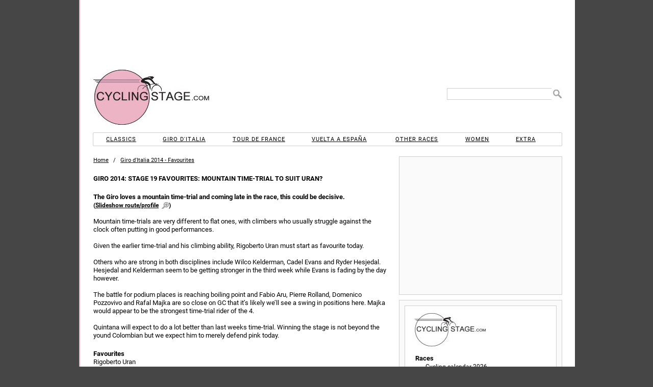

--- FILE ---
content_type: text/html; charset=UTF-8
request_url: https://www.cyclingstage.com/giro-2014-contenders/stage-19-favourite-italy-2014/
body_size: 8673
content:
<!doctype html> <html lang="en"> <head> <script async src="//pagead2.googlesyndication.com/pagead/js/adsbygoogle.js"></script> <meta http-equiv="X-UA-Compatible" content="IE=edge"/> <meta name='dailymotion-domain-verification' content='dmvc0388gly81imlk'/> <meta property="fb:admins" content="538925975"/> <meta property="fb:app_id" content="1428099247403793"/> <meta charset="utf-8"/> <link rel="dns-prefetch" href="https://cdn.cyclingstage.com"/> <link rel="dns-prefetch" href="https://edgecastcdn.net"/> <link rel="dns-prefetch" href="https://fonts.gstatic.com"/> <link rel="dns-prefetch" href="https://www.google-analytics.com"/> <link rel="apple-touch-icon" href="https://cdn.cyclingstage.com/apple-touch-icon.png"/> <link rel="icon" type="image/ico" href="https://cdn.cyclingstage.com/images/favicon.ico"/> <meta name="viewport" content="width=device-width, initial-scale=1, maximum-scale=1, user-scalable=0"> <script src="https://cdn.cyclingstage.com/wp-content/themes/cycling2/scripts/scripts212.min.js?20231118"></script> <link rel="stylesheet" href="https://cdn.cyclingstage.com/wp-content/themes/cycling2/styles/main210.min.css?27" type="text/css" media="all"/> <meta name="robots" content="index, follow"/><link rel='canonical' href='https://www.cyclingstage.com/giro-2014-contenders/stage-19-favourite-italy-2014/'/><link rel='alternate' hreflang='nl' href='https://www.cyclingstage.com/giro-2014-contenders/stage-19-favourite-italy-2014/'/> <title>Giro 2014: Stage 19 Favourites: Mountain time-trial to suit Uran?</title> <link rel="image_src" href="https://cdn.cyclingstage.com/images/cyclingstage-logo.png"> <meta property="og:site_name" content="Cyclingstage.com"/> <meta property="og:title" content="Giro 2014: Stage 19 Favourites: Mountain time-trial to suit Uran?"/> <meta property="og:image" content="https://cdn.cyclingstage.com/images/cyclingstage-logo.png"/> <meta property="og:description" content="The Giro loves a mountain time-trial and coming late in the race, this could be decisive."/> <meta name="description" content="The Giro loves a mountain time-trial and coming late in the race, this could be decisive."/> <meta name="keywords" content="giro,2014,stage,19,favourites,mountain,time,trial,to,suit,uran,contenders,favourite,italy,"/> <meta name="twitter:card" content="summary"/> <meta name="twitter:site" content="@cyclingstage"/> <meta name="twitter:title" content="Giro 2014: Stage 19 Favourites: Mountain time-trial to suit Uran?"/> <meta name="twitter:image" content="https://cdn.cyclingstage.com/images/cyclingstage-logo.png"/> <meta name="twitter:description" content="The Giro loves a mountain time-trial and coming late in the race, this could be decisive."/></head> <body class='giro' itemscope itemtype="http://schema.org/WebPage"> <meta itemprop="name" content="Giro 2014: Stage 19 Favourites: Mountain time-trial to suit Uran?"/> <meta itemprop="headline" content="The Giro loves a mountain time-trial and coming late in the race, this could be decisive."/> <meta itemprop="about" content="Giro"/> <div id="wrapper"> <div id="header"> <div id="hamburger"></div> <div class="desktopad" id="CYCLINGSTAGE_728x90_ATF_Wrapper"> <div class="desktopad" id="CYCLINGSTAGE_728x90_ATF"></div> </div> <div id="header2"> <div> <div title="Home" class="home" id="header-logo"></div> <form id="header-search" method="get"> <input type="text" name="s" id="s"/> <input value=" " type="submit" id="header-search-submit"/> </form> <div class="mobilead" id='CYCLINGSTAGE_728x90_ATF'></div> </div> </div> <nav id="menu"> <ul> <li id="menu-classics">Classics</li> <li id="menu-giro">Giro d'Italia</li> <li id="menu-tour">Tour de France</li> <li id="menu-vuelta">Vuelta a España</li> <li id="menu-races">Other races</li> <li id="menu-women">Women</li> <li id="menu-extra">Extra</li> </ul> <div id="sub-menu-classics" class="menu-sub"> <div class="close">X</div> <ul class="cur"> <li class="top">2026</li> <li><a href="/omloop-het-nieuwsblad-2026/" title="Omloop Het Nieuwsblad 2026">Omloop Het Nieuwsblad</a></li> <li><a href="/kuurne-brussels-kuurne-2026/" title="Kuurne-Brussels-Kuurne 2026">Kuurne-Brussels-Kuurne</a></li> <li><a href="/strade-bianche-2026/" title="Strade Bianche 2026">Strade Bianche</a></li> <li><a href="/milan-san-remo-2026/" title="Milan San Remo 2026">Milan - San Remo</a></li> <li><a href="/e3-saxo-classic-2026/" title="E3 Saxo Classic 2026">E3 Saxo Classic</a></li> <li><a href="/in-flanders-fields-2026/" title="In Flanders Fields 2026">In Flanders Fields</a></li> <li><a href="/dwars-door-vlaanderen-2026/" title="Dwars door Vlaanderen 2026">Across Flanders</a></li> <li><a href="/tour-of-flanders-2026/" title="Tour of Flanders 2026">Tour of Flanders</a></li> <li><a href="/paris-roubaix-2026/" title="Paris-Roubaix 2026">Paris-Roubaix</a></li> <li><a href="/brabantse-pijl-2026/" title="Brabantse Pijl 2026">Brabantse Pijl</a></li> <li><a href="/amstel-gold-race-2026/" title="Amstel Gold Race 2026">Amstel Gold Race</a></li> <li><a href="/la-fleche-wallonne-2026/" title="La Flèche Wallonne 2026">La Flèche Wallonne</a></li> <li><a href="/liege-bastogne-liege-2026/" title="Liege-Bastogne-Liege 2026">Liège-Bastogne-Liège</a></li> <li class="link clasica-de-san-sebastian-2026" title="Clásica de San Sebastián 2026">Clásica de San Sebastián</li> <li class="link gp-quebec-2026" title="Grand Prix Cycliste de Québec 2026">Grand Prix de Québec</li> <li class="link gp-montreal-2026" title="Grand Prix Cycliste de Montréal 2026">Grand Prix de Montréal</li> <li class="link tour-of-lombardy-2026" title="Tour of Lombardy 2026">Tour of Lombardy</li> <li class="link paris-tours-2026" title="Paris-Tours 2026">Paris-Tours</li> </ul> <ul> <li class="top">2025</li> <li class="link omloop-het-nieuwsblad-2025" title="Omloop Het Nieuwsblad 2025">Omloop Het Nieuwsblad</li> <li class="link kuurne-brussels-kuurne-2025" title="Kuurne-Brussels-Kuurne 2025">Kuurne-Brussels-Kuurne</li> <li class="link strade-bianche-2025" title="Strade Bianche 2025">Strade Bianche</li> <li class="link milan-san-remo-2025" title="Milan San Remo 2025">Milan - San Remo</li> <li class="link e3-saxo-classic-2025" title="E3 Saxo Classic 2025">E3 Saxo Classic</li> <li class="link gent-wevelgem-2025" title="Gent-Wevelgem 2025">Gent - Wevelgem</li> <li class="link dwars-door-vlaanderen-2025" title="Dwars door Vlaanderen 2025">Across Flanders</li> <li class="link tour-of-flanders-2025" title="Tour of Flanders 2025">Tour of Flanders</li> <li class="link paris-roubaix-2025" title="Paris-Roubaix 2025">Paris-Roubaix</li> <li class="link brabantse-pijl-2025" title="Brabantse Pijl 2025">Brabantse Pijl</li> <li class="link amstel-gold-race-2025" title="Amstel Gold Race 2025">Amstel Gold Race</li> <li class="link la-fleche-wallonne-2025" title="La Flèche Wallonne 2025">La Flèche Wallonne</li> <li class="link liege-bastogne-liege-2025" title="Liege-Bastogne-Liege 2025">Liège-Bastogne-Liège</li> <li class="link clasica-de-san-sebastian-2025" title="Clásica de San Sebastián 2025">Clásica de San Sebastián</li> <li class="link gp-quebec-2025" title="Grand Prix Cycliste de Québec 2025">Grand Prix de Québec</li> <li class="link gp-montreal-2025" title="Grand Prix Cycliste de Montréal 2025">Grand Prix de Montréal</li> <li class="link tour-of-lombardy-2025" title="Tour of Lombardy 2025">Tour of Lombardy</li> <li class="link paris-tours-2025" title="Paris-Tours 2025">Paris-Tours</li> </ul> <ul> <li class="top">2024 &amp; before</li> <li class="link classics">Archives</li> </ul> </div> <div id="sub-menu-giro" class="menu-sub"> <div class="close">X</div> <ul> <li>2026</li> <li><a href="/giro-2026-route/" title="Giro d'Italia 2026 Route &amp; stages">Route &amp; stages</a></li> <li class="link giro-2026" title="Giro d'Italia 2026: Riders and teams">Riders</li> <li><a href="/giro-2026-favourites/" title="Giro d'Italia 2026: Favourites">Favourites</a></li> <li class="link giro-2026-kom-classification" title="Giro d'Italia 2026: KOM classifaction">KOM competition</li> <li class="link giro-2026-points-classification" title="Giro d'Italia 2026: Points classification">Points competition</li> <li class="link giro-2026-results" title="Giro d'Italia 2026: Results">Results</li> <li class="link giro-2026-gpx" title="Giro d'Italia 2026: GPX Files">GPX files</li> </ul> <ul> <li>2025</li> <li class="link giro-2025-route" title="Giro d'Italia 2025 Route &amp; stages"><b>Giro d'Italia 2025 </b>Route &amp; stages</li> <li class="link giro-2025-results" title="Giro d'Italia 2025: Results">Results</li> <li class="link giro-2025-kom-classification" title="Giro d'Italia 2025: KOM classifaction">KOM competition</li> <li class="link giro-2025-points-classification" title="Giro d'Italia 2025: Points classification">Points competition</li> <li class="link giro-2025" title="Giro d'Italia 2025: Riders and teams">Riders</li> </ul> <ul> <li>2027</li> <li class="link giro-2027-route" title="Giro d'Italia 2027: Route and stages">Route &amp; stages</li> <li>&nbsp;</li> <li class="extra">2024 &amp; before</li> <li class="link giro-archive" title="Giro Archive">Archives</li> </ul> </div> <div id="sub-menu-tour" class="menu-sub"> <div class="close">X</div> <ul class="cur"> <li>2026</li> <li><a href="/tour-de-france-2026-route/" title="Tour de France 2026: Route and stages">Route &amp; stages</a></li> <li class="link tour-de-france-2026" title="Tour de France 2026: Riders">Riders</li> <li><a href="/tour-de-france-2026-favourites/" title="Tour de France 2026: Favourites">Favourites</a></li> <li class="link tour-de-france-2026-kom-classification" title="Tour de France 2026: KOM classifaction">KOM competition</li> <li class="link tour-de-france-2026-points-classification" title="Tour de France 2026: Points classification">Points competition</li> <li class="link tour-de-france-2026-results" title="Tour de France 2026: Results">Results</li> <li class="link tour-de-france-2026-gpx" title="Tour de France 2026: GPX Files">GPX files</li> </ul> <ul> <li>2025</li> <li class="link tour-de-france-2025-route" title="Tour de France 2025 Route &amp; stages">Route &amp; stages</li> <li class="link tour-de-france-2025-results" title="Tour de France 2025: Results">Results</li> <li class="link tour-de-france-2025-kom-classification" title="Tour de France 2025: KOM classifaction">KOM competition</li> <li class="link tour-de-france-2025-points-classification" title="Tour de France 2025: Points classification">Points competition</li> <li class="link tour-de-france-2025" title="Tour de France 2025: Riders">Riders</li> <li class="link tour-de-france-2025-gpx" title="Tour de France 2025: GPX files">GPX files</li> </ul> <ul> <li>2027</li> <li class="link tour-de-france-2027-route" title="Tour de France 2027: Route and stages">Route &amp; stages</li> <li>&nbsp;</li> <li class="extra">2028</li> <li class="link tour-de-france-2028-route" title="Tour de France 2027: Route and stages">Route &amp; stages</li> <li>&nbsp;</li> <li class="extra">2024 &amp; before</li> <li class="link tour-de-france-archive" title="Tour de France Archive">Archives</li> </ul> </div> <div id="sub-menu-vuelta" class="menu-sub"> <div class="close">X</div> <ul class="cur"> <li>2026</li> <li><a href="/vuelta-2026-route/" title="Vuelta 2026 Route &amp; stages">Route &amp; stages</a></li> <li class="link vuelta-2026" title="Vuelta 2026: Riders">Riders</li> <li class="link vuelta-2026-favourites" title="Vuelta 2026: Favourites">Favourites</li> <li class="link vuelta-2026-kom-classification" title="Vuelta 2026: KOM classifaction">KOM competition</li> <li class="link vuelta-2026-points-classification" title="Vuelta 2026: Points classification">Points competition</li> <li class="link vuelta-2026-results" title="Vuelta 2026: Results">Results</li> <li class="link vuelta-2026-gpx" title="Vuelta 2026: GPX Files">GPX files</li> </ul> <ul> <li>2025</li> <li class="link vuelta-2025-route" title="Vuelta 2025 Route &amp; stages">Route &amp; stages</li> <li class="link vuelta-2025-results" title="Vuelta 2025: Results">Results</li> <li class="link vuelta-2025-kom-classification" title="Vuelta 2025: KOM classifaction">KOM competition</li> <li class="link vuelta-2025-points-classification" title="Vuelta 2025: Points classification">Points competition</li> <li class="link vuelta-2025" title="Vuelta 2025: Riders">Riders</li> </ul> <ul> <li>2027</li> <li class="link vuelta-2027-route" title="Vuelta 2027 Route &amp; stages">Route &amp; stages</li> <li>&nbsp;</li> <li class="extra">2024 &amp; before</li> <li class="link vuelta-archive" title="Vuelta Archive">Archives</li> </ul> </div> <div id="sub-menu-races" class="menu-sub"> <div class="close">X</div> <ul class="cur"> <li>2026</li> <li><a href="/tour-down-under-2026/" title="Tour Down Under 2026">Tour Down Under</a></li> <li><a href="/tour-of-valencia-2026" title="Tour of Valencia 2026">Tour of Valencia</a></li> <li><a href="/uae-tour-2026/" title="UAE Tour 2026">UAE Tour</a></li> <li><a href="/ruta-del-sol-2026/" title="Ruta del Sol 2026">Ruta del Sol</a></li> <li><a href="/volta-ao-algarve-2026/" title="Volta ao Algarve 2026">Volta ao Algarve</a></li> <li><a href="/paris-nice-2026/" title="Paris-Nice 2026">Paris - Nice</a></li> <li><a href="/tirreno-adriatico-2026/" title="Tirreno-Adriatico 2026">Tirreno - Adriatico</a></li> <li><a href="/volta-a-catalunya-2026/" title="Volta a Catalunya 2026">Volta a Catalunya</a></li> <li><a href="/tour-of-the-basque-country-2026/" title="Tour of the Basque Country 2026">Itzulia Basque Country</a></li> <li><a href="/o-gran-camino-2026/" title="O Gran Camiño 2026">O Gran Camiño</a></li> <li><a href="/tour-of-the-alps-2026/" title="Tour of the Alps 2026">Tour of the Alps</a></li> <li><a href="/tour-de-romandie-2026/" title="Tour de Romandie 2026">Tour de Romandie</a></li> <li><a href="/tour-auvergne-rhone-alpes-2026/" title="Tour Auvergne-Rhône-Alpes 2026">Tour Auvergne-Rhône-Alpes</a></li> <li class="link tour-de-suisse-2026" title="Tour de Suisse 2026">Tour de Suisse</li> <li class="link renewi-tour-2026" title="Renewi Tour 2026">Renewi Tour</li> <li class="link tour-of-britain-2026" title="Tour of Britain 2026">Tour of Britain</li> <li class="link world-championships-2026-canada" title="World Cycling Championships 2026, Canada">World Championships, Canada</li> </ul> <ul> <li>2025</li> <li class="link tour-down-under-2025" title="Tour Down Under 2025">Tour Down Under</li> <li class="link tour-of-valencia-2025" title="Tour of Valencia 2025">Tour of Valencia</li> <li class="link uae-tour-2025" title="UAE Tour 2025">UAE Tour</li> <li class="link ruta-del-sol-2025" title="Ruta del Sol 2025">Ruta del Sol</li> <li class="link volta-ao-algarve-2025" title="Volta ao Algarve 2025">Volta ao Algarve</li> <li class="link o-gran-camino-2025" title="O Gran Camiño 2025">O Gran Camiño</li> <li class="link paris-nice-2025" title="Paris-Nice 2025">Paris - Nice</li> <li class="link tirreno-adriatico-2025" title="Tirreno-Adriatico 2025">Tirreno - Adriatico</li> <li class="link volta-a-catalunya-2025" title="Volta a Catalunya 2025">Volta a Catalunya</li> <li class="link tour-of-the-basque-country-2025" title="Tour of the Basque Country 2025">Itzulia Basque Country</li> <li class="link tour-of-the-alps-2025" title="Tour of the Alps 2025">Tour of the Alps</li> <li class="link tour-de-romandie-2025" title="Tour de Romandie 2025">Tour de Romandie</li> <li class="link criterium-du-dauphine-2025" title="Criterium du Dauphine 2025">Critérium du Dauphiné</li> <li class="link tour-de-suisse-2025" title="Tour de Suisse 2025">Tour de Suisse</li> <li class="link renewi-tour-2025" title="Renewi Tour 2025">Renewi Tour</li> <li class="link tour-of-britain-2025" title="Tour of Britain 2025">Tour of Britain</li> <li class="link world-championships-2025-rwanda" title="World Cycling Championships 2025, Rwanda">World Championships, Rwanda</li> </ul> <ul> <li>2027</li> <li class="link world-championships-2027-france" title="World Cycling Championships 2027, France">World Championships, France</li> <li>&nbsp;</li> <li class="extra">2028</li> <li class="link summer-olympics-2028-cycling" title="Summer Olympics 2028, Los Angeles">Summer Olympics 2028, Los Angeles</li> <li class="link world-championships-2028-abu-dhabi" title="World Cycling Championships 2028, Abu Dhabi">World Championships, Abu Dhabi</li> <li>&nbsp;</li> <li class="extra">2024 &amp; before</li> <li class="link archive-other-races">Archives</li> </ul> </div> <div id="sub-menu-women" class="menu-sub"> <div class="close">X</div> <ul class="cur"> <li>2026</li> <li><a href="/strade-bianche-donne-2026/" title="Strade Bianche 2026 for women">Strade Bianche</a></li> <li><a href="/milan-san-remo-2026-women/" title="Milan San Remo 2026">Milan - San Remo</a></li> <li><a href="/in-flanders-fields-2026-women/" title="In Flanders Fields 2026 - women">In Flanders Fields</a></li> <li><a href="/tour-of-flanders-2026-women/" title="Tour of Flanders 2026 - women">Tour of Flanders</a></li> <li><a href="/paris-roubaix-femmes-2026/" title="Paris-Roubaix Femmes 2026">Paris - Roubaix</a></li> <li><a href="/amstel-gold-race-women-2026/" title="Amstel Gold Race 2026 Ladies Edition">Amstel Gold Race</a></li> <li class="link la-fleche-wallonne-femmes-2026" title="La Flèche Wallonne Femmes 2026">La Flèche Wallonne</li> <li class="link liege-bastogne-liege-femmes-2026" title="Liege-Bastogne-Liege Femmes 2026">Liège-Bastogne-Liège</li> <li class="link vuelta-femenina-2026" title="Vuelta Femenina 2026">Vuelta Femenina</li> <li class="link giro-women-2026" title="Giro d'Italia women 2026">Giro Women</li> <li class="link tour-de-france-femmes-2026" title="Tour de France Femmes 2026">Tour de France</li> <li class="link world-championships-2026-canada" title="World Cycling Championships 2026, Canada">World Championships, Canada</li> </ul> <ul> <li>2025</li> <li class="link strade-bianche-donne-2025" title="Strade Bianche 2025 for women">Strade Bianche</li> <li class="link milan-san-remo-2025-women" title="Milan San Remo 2025">Milan - San Remo</li> <li class="link gent-wevelgem-2025-women" title="Gent-Wevelgem 2025 - women">Gent - Wevelgem</li> <li class="link tour-of-flanders-2025-women" title="Tour of Flanders 2025 - women">Tour of Flanders</li> <li class="link paris-roubaix-femmes-2025" title="Paris-Roubaix Femmes 2025">Paris - Roubaix</li> <li class="link amstel-gold-race-women-2025" title="Amstel Gold Race 2025 Ladies Edition">Amstel Gold Race</li> <li class="link la-fleche-wallonne-femmes-2025" title="La Flèche Wallonne Femmes 2025">La Flèche Wallonne</li> <li class="link liege-bastogne-liege-femmes-2025" title="Liege-Bastogne-Liege Femmes 2025">Liège-Bastogne-Liège</li> <li class="link vuelta-femenina-2025" title="Vuelta Femenina 2025">Vuelta Femenina</li> <li class="link giro-women-2025" title="Giro d'Italia women 2025">Giro Women</li> <li class="link tour-de-france-femmes-2025" title="Tour de France Femmes 2025">Tour de France</li> <li class="link world-championships-2025-rwanda" title="World Cycling Championships 2025, Rwanda">World Championships, Rwanda</li> </ul> <ul> <li>2027</li> <li class="link tour-de-france-femmes-2027" title="Tour de France Femmes 2027">Tour de France</li> <li class="link world-championships-2027-france" title="World Cycling Championships 2027, France">World Championships, France</li> <li>&nbsp;</li> <li class="extra">2028</li> <li class="link summer-olympics-2028-cycling" title="Summer Olympics 2028, Los Angeles">Summer Olympics 2028, Los Angeles</li> <li class="link world-championships-2028-abu-dhabi" title="World Cycling Championships 2028, France">World Championships, Abu Dhabi</li> <li>&nbsp;</li> <li class="extra">2024 &amp; before</li> <li class="link archive-women">Archives</li> </ul> </div> <div id="sub-menu-extra" class="menu-sub"> <div class="close">X</div> <ul class="cur"> <li>Cyclingstage.com</li> <li class="contact" title="Contact u">Contact</li> <li class="home" title="Home">Home</li> <li class="link gpx-2025-pro-cycling-races" title="GPX Files 2025">GPX Files 2025</li> <li class="link gpx-2024-pro-cycling-races" title="GPX Files 2024">GPX Files 2024</li> <li class="link gpx-2023-pro-cycling-races" title="GPX Files 2023">GPX Files 2023</li> <li class="link gpx-2022-pro-cycling-races" title="GPX Files 2022">GPX Files 2022</li> <li class="link cyclingstage-com/privacy-statement">Privacy statement</li> <li class="link cyclingstage-com/cookie-policy" title="We use cookies, read why">Cookies</li> <li class="link cyclingstage-com/meet-the-team" title="Our team">Our team</li> </ul> </div> </nav> </div> <div id="content" itemscope itemtype="http://schema.org/Article"> <meta itemprop="image" content="https://cdn.cyclingstage.com/images/cyclingstage-logo.png"> <meta itemprop="datepublished" content="02-05-2014"/> <meta itemprop="datemodified" content="02-05-2014"/> <meta itemprop="commentCount" content="0"/> <meta itemprop="about" content="Giro"/> <meta itemprop="author" content="cyclingstage.com"/> <meta itemprop="mainEntityOfPage" content="/giro-2014-contenders/stage-19-favourite-italy-2014/"/> <div itemprop="publisher" itemscope itemtype="https://schema.org/Organization"> <div itemprop="logo" itemscope itemtype="https://schema.org/ImageObject"> <meta itemprop="url" content="https://cdn.cyclingstage.com/images/cyclingstage-logo.png"/> <meta itemprop="width" content="193"/> <meta itemprop="height" content="150"/> </div> <meta itemprop="name" content="Cyclingstage.com"/> </div> <div class="breadcrumb"> <span> <span class="home" title="'.$baseTitle.'"><b>'.$baseTitle.' </b>Home</span> </span>&nbsp; / &nbsp; <span itemscope itemtype="http://schema.org/BreadcrumbList"> <a href="/giro-2014-contenders/" itemprop="itemListElement" itemscope itemtype="http://schema.org/ListItem" title="Giro d'Italia 2014 - Favourites"> <span itemprop="name">Giro d'Italia 2014 - Favourites</span> <meta itemprop="position" content="1"/> </a> </span> </div> <h1 itemprop="name" title="Giro 2014: Stage 19 Favourites: Mountain time-trial to suit Uran?">Giro 2014: Stage 19 Favourites: Mountain time-trial to suit Uran?</h1><p><b itemprop="headline">The Giro loves a mountain time-trial and coming late in the race, this could be decisive.</b> <span class="enlarge">(<span title="Click to open the slideshow">Slideshow route/profile</span>)</span></p><pb-mcd class="mobilead" embed-id="39ce6c9c-21b6-4b36-8502-a24b00317981"></pb-mcd> <article itemprop="articleBody"> <p>Mountain time-trials are very different to flat ones, with climbers who usually struggle against the clock often putting in good performances. </p> <p>Given the earlier time-trial and his climbing ability, Rigoberto Uran must start as favourite today.</p> <p>Others who are strong in both disciplines include Wilco Kelderman, Cadel Evans and Ryder Hesjedal. Hesjedal and Kelderman seem to be getting stronger in the third week while Evans is fading by the day however. </p> <p>The battle for podium places is reaching boiling point and Fabio Aru, Pierre Rolland, Domenico Pozzovivo and Rafal Majka are so close on GC that it&#8217;s likely we&#8217;ll see a swing in positions here. Majka would appear to be the strongest time-trial rider of the 4.</p> <p>Quintana will expect to do a lot better than last weeks time-trial. Winning the stage is not beyond the yound Colombian but we expect him to merely defend pink today.</p> <div class="mobilead" id="CYCLINGSTAGE_468x60_INCONTENT"></div> <h2>Favourites</h2> <p>Rigoberto Uran<br/> Rafal Majka<br/> Domenico Pozzovivo<br/> Ryder Hesjedal<br/> Wilco Kelderman<br/> Nairo Quintana</p> <div class="zoom"></div> <h2>Giro 2014 stage 19: Images and more</h2> <p><span class='zoom2'>Click on the images to zoom</span></p> <div class="images4"> <span> <a itemscope itemtype="http://schema.org/VideoObject" class="light" rel="nofollow" id="light1" title="Giro d'Italia 2014 - How the race was won: stages 16-21" data-cb="/map-iframe.php?74&post=player.vimeo.com/video/97256175"><br/> <img decoding="async" itemprop="thumbnailUrl" alt="Giro d'Italia 2014 - How the race was won: stages 16-21" src="https://cdn.cyclingstage.com/images/vimeo-race.jpg?01"/><br/> <meta itemprop="description" content="Giro d'Italia 2014 - How the race was won: stages 16-21"/><br/> <meta itemprop="name" content="Giro d'Italia 2014 - How the race was won: stages 16-21"/><br/> <meta itemprop="uploadDate" content="02-05-2014"/><span itemprop="caption" title="Giro d'Italia 2014 - How the race was won: stages 16-21" class="title">How stage 19 was won in 2014</span></a></span><br/> <span> <a itemscope itemtype="http://schema.org/ImageObject" class="light" rel="nofollow" id="light2" title="Giro 2014 Route stage 19: ITT from Bassano del Grappa to Cima Grappa" data-cb="https://cdn.cyclingstage.com/images/giro-italy/2014/stage-19-route.jpg?01"><br/> <img decoding="async" itemprop="thumbnailUrl" alt="Giro 2014 Route stage 19: ITT from Bassano del Grappa to Cima Grappa" src="https://cdn.cyclingstage.com/images/giro-italy/2014/stage-19-route-100.jpg?01"/><meta itemprop="contentURL" content="https://cdn.cyclingstage.com/images/giro-italy/2014/stage-19-route.jpg?01"/><span itemprop="caption" title="Giro 2014 Route stage 19: ITT from Bassano del Grappa to Cima Grappa" class="title">Route</span></a></span><br/> <span> <a itemscope itemtype="http://schema.org/ImageObject" class="light" rel="nofollow" id="light3" title="Giro 2014 stage 19: ITT from Bassano del Grappa to Cima Grappa" data-cb="/map-iframe.php?74&post=/googlemaps.html%3Fz=12%26p1=45.764,11.728,Bassano_del_Grappa%26p2=45.868,11.80,Cima_Grappa"><br/> <img decoding="async" itemprop="thumbnailUrl" alt="Giro 2014 stage 19: ITT from Bassano del Grappa to Cima Grappa" src="https://cdn.cyclingstage.com/images/maps.jpg?02?%7Clabel:C%7C45.868,11.8&#038;zoom=5&#038;size=100x104&#038;sensor=false"/><span itemprop="caption" title="Giro 2014 stage 19: ITT from Bassano del Grappa to Cima Grappa" class="title">Google Maps</span></a></span><br/> <span> <a itemscope itemtype="http://schema.org/VideoObject" class="light" rel="nofollow" id="light4" title="Giro d'Italia 2013 - How the race was won: stages 16-21" data-cb="/map-iframe.php?74&post=player.vimeo.com/video/67285640"><br/> <img decoding="async" itemprop="thumbnailUrl" alt="Giro d'Italia 2013 - How the race was won: stages 16-21" src="https://cdn.cyclingstage.com/images/vimeo-race.jpg"/><br/> <meta itemprop="description" content="Giro d'Italia 2013 - How the race was won: stages 16-21"/><br/> <meta itemprop="name" content="Giro d'Italia 2013 - How the race was won: stages 16-21"/><br/> <meta itemprop="uploadDate" content="02-05-2014"/><span itemprop="caption" title="Giro d'Italia 2013 - How the race was won: stages 16-21" class="title">How stage 19 was won in 2013</span></a></span> </div> <div class="images3"><span> <a itemscope itemtype="http://schema.org/ImageObject" class="light" rel="nofollow" id="light5" title="Giro 2014 stage 19: Climb details of the Cima Grappa in 3D" data-cb="https://cdn.cyclingstage.com/images/giro-italy/2014/stage-19-grappa-3d.jpg"><br/> <img decoding="async" itemprop="thumbnailUrl" alt="Giro 2014 stage 19: Climb details of the Cima Grappa in 3D" src="https://cdn.cyclingstage.com/images/giro-italy/2014/stage-19-grappa-3d-100.jpg"/><meta itemprop="contentURL" content="https://cdn.cyclingstage.com/images/giro-italy/2014/stage-19-grappa-3d.jpg"/><span itemprop="caption" title="Giro 2014 stage 19: Climb details of the Cima Grappa in 3D" class="title">Cima Grappa 3D</span></a></span><br/> <span> <a itemscope itemtype="http://schema.org/ImageObject" class="light" rel="nofollow" id="light6" title="Giro 2014 Profile stage 19: ITT from Bassano del Grappa to Cima Grappa" data-cb="https://cdn.cyclingstage.com/images/giro-italy/2014/stage-19-profile.jpg?01"><br/> <img decoding="async" itemprop="thumbnailUrl" alt="Giro 2014 Profile stage 19: ITT from Bassano del Grappa to Cima Grappa" src="https://cdn.cyclingstage.com/images/giro-italy/2014/stage-19-profile-100.jpg?01"/><meta itemprop="contentURL" content="https://cdn.cyclingstage.com/images/giro-italy/2014/stage-19-profile.jpg?01"/><span itemprop="caption" title="Giro 2014 Profile stage 19: ITT from Bassano del Grappa to Cima Grappa" class="title">Profile</span></a></span><br/> <span> <a itemscope itemtype="http://schema.org/ImageObject" class="light" rel="nofollow" id="light7" title="Giro 2014 stage 19: Last kilometres at the Cima Grappa" data-cb="https://cdn.cyclingstage.com/images/giro-italy/2014/stage-19-1km.jpg"><br/> <img decoding="async" itemprop="thumbnailUrl" alt="Giro 2014 stage 19: Last kilometres at the Cima Grappa" src="https://cdn.cyclingstage.com/images/giro-italy/2014/stage-19-1km-100.jpg"/><meta itemprop="contentURL" content="https://cdn.cyclingstage.com/images/giro-italy/2014/stage-19-1km.jpg"/><span itemprop="caption" title="Giro 2014 stage 19: Last kilometres at the Cima Grappa" class="title">Last kilometres</span></a></span> </div> <div class="images3"><span> <a itemscope itemtype="http://schema.org/ImageObject" class="light" rel="nofollow" id="light8" title="Giro 2014 stage 19: Climb details" data-cb="/images/giro-italy/2014/stage-19-climbdetails.htm?01"><br/> <img decoding="async" itemprop="thumbnailUrl" alt="Giro 2014 stage 19: Climb details" src="https://cdn.cyclingstage.com/images/climbdetails-74.jpg"/><span itemprop="caption" title="Giro 2014 stage 19: Climb details" class="title">Climb details</span></a></span><br/> <span> <a itemscope itemtype="http://schema.org/ImageObject" class="light" rel="nofollow" id="light9" title="Giro 2014 stage 19: Scheduled times" data-cb="/images/giro-italy/2014/stage-19-times.htm?03"><br/> <img decoding="async" itemprop="thumbnailUrl" alt="Giro 2014 stage 19: Scheduled times" src="https://cdn.cyclingstage.com/images/times-74.gif"/><span itemprop="caption" title="Giro 2014 stage 19: Scheduled times" class="title">Scheduled times</span></a></span><br/> <span> <a itemscope itemtype="http://schema.org/ImageObject" class="light" rel="nofollow" id="light10" title="Giro d'Italia 2014 Tweets" data-cb="/twitter-iframe.php?20&post=/twitter.htm%3Fid=460324823575449600%26tag=giroditalia"><br/> <img decoding="async" itemprop="thumbnailUrl" alt="Giro d'Italia 2014 Tweets" src="https://cdn.cyclingstage.com/images/twitter-74.jpg"/><span itemprop="caption" title="Giro d'Italia 2014 Tweets" class="title">Giro d&#8217;Italia Tweets</span></a></span></div> <div class='nextprev'><div class='prev'><a title='Giro: Stage 18' href='/giro-2014-contenders/stage-18-favourite-italy-2014/'><b>Giro </b>Stage 18</a></div><div class='next'><a title='Giro: Stage 20' href='/giro-2014-contenders/stage-20-favourite-italy-2014/'><b>Giro </b>Stage 20</a></div></div><pb-mcd class="desktopad" embed-id="39ce6c9c-21b6-4b36-8502-a24b00317981"></pb-mcd> </article> <div class="desktopad CYCLINGSTAGE_468x60_BTF" id="CYCLINGSTAGE_468x60_BTF"></div> <a id="react"></a> <div class="mobilead" id="CYCLINGSTAGE_300x600_BTF"></div> <div class="deskonly perform"><br/>Watch the highlights of recent races here:</div> <div class="perform"></div> <div class="item rel-article archive"><b>Related articles</b> <div itemscope itemtype="http://schema.org/Event"> <time itemprop="startDate" datetime="2014-05-30"></time> <meta itemprop="location" content="Italy"/> <meta itemprop="summary" content="Giro 2014 Results ITT: Quintana takes 2nd stage win"/> <meta itemprop="description" content="Italy: Giro 2014 Results ITT: Quintana takes 2nd stage win"/> <a title="Giro 2014 Results ITT: Quintana takes 2nd stage win" itemprop="url" href="/giro-2014-results/stage-19-results-italy-2014/"> <a title="Giro 2014 Results ITT: Quintana takes 2nd stage win" itemprop="url" href="/giro-2014-results/stage-19-results-italy-2014/"> <span itemprop="name">Results ITT: Quintana takes 2nd stage win</span> </a> <time itemprop="endDate" datetime="2014-05-30"></time> </div> <div itemscope itemtype="http://schema.org/Event"> <time itemprop="startDate" datetime="2014-05-30"></time> <meta itemprop="location" content="Italy"/> <meta itemprop="summary" content="Giro 2014 Route stage 19: Bassano del Grappa – Cima Grappa"/> <meta itemprop="description" content="Italy: Giro 2014 Route stage 19: Bassano del Grappa – Cima Grappa"/> <a title="Giro 2014 Route stage 19: Bassano del Grappa – Cima Grappa" itemprop="url" href="/giro-2014-route/stage-19-italy-2014/"> <meta itemprop="photo" content="https://cdn.cyclingstage.com/images/giro-italy/2014/stage-19-grappa.jpg"/> <a title="Giro 2014 Route stage 19: Bassano del Grappa – Cima Grappa" itemprop="url" href="/giro-2014-route/stage-19-italy-2014/"> <span itemprop="name">Route stage 19: Bassano del Grappa – Cima Grappa</span> </a> <time itemprop="endDate" datetime="2014-05-30"></time> </div> <div itemscope itemtype="http://schema.org/Event"> <time itemprop="startDate" datetime="2014-05-30"></time> <meta itemprop="location" content="Italy"/> <meta itemprop="summary" content="Giro 2014: Mountains in stage 19: uphill ITT to Monte Grappa"/> <meta itemprop="description" content="Italy: Giro 2014: Mountains in stage 19: uphill ITT to Monte Grappa"/> <a title="Giro 2014: Mountains in stage 19: uphill ITT to Monte Grappa" itemprop="url" href="/giro-2014-mountains/stage-19-italy-2014-mountains/"> <meta itemprop="photo" content="https://cdn.cyclingstage.com/images/giro-italy/2014/stage-19-cima-grappa.jpg"/> <a title="Giro 2014: Mountains in stage 19: uphill ITT to Monte Grappa" itemprop="url" href="/giro-2014-mountains/stage-19-italy-2014-mountains/"> <span itemprop="name">Mountains in stage 19: uphill ITT to Monte Grappa</span> </a> <time itemprop="endDate" datetime="2014-05-30"></time> </div> <a title="Giro 2014: Riders and teams" href="/giro-2014/riders-italy-2014/"> Riders and teams<b> - Giro 2014 </b></a> <a title="Giro 2014: Favourites" href="/giro-2014-contenders/favourites-italy-2014/"> Favourites<b> - Giro 2014 </b></a> <a title="Giro 2014: Withdrawals" href="/giro-2014/withdrawals-italy-2014/"> Withdrawals<b> - Giro 2014 </b></a> <a title="Giro 2014: Favourites" href="/giro-2014-contenders/"> Favourites<b> - Giro 2014 </b></a> <a title="Giro 2014: The Route" href="/giro-2014-route/italia-2014-route/"> The Route<b> - Giro 2014 </b></a><br/><b>More articles</b> <div title="Tour Down Under 2026: Brennan wins in Stirling, Vine seals GC" class="link tour-down-under-2026/stage-5-results-tdu-2026">Tour Down Under 2026: Brennan wins in Stirling, Vine seals GC</div> <div title="Tour Down Under 2026 Route stage 5: Stirling - Stirling" class="link tour-down-under-2026/stage-5-route-tdu-2026">Tour Down Under 2026 Route stage 5: Stirling - Stirling</div> <div title="Tour of Valencia 2026: Route" class="link tour-of-valencia-2026/route-vcv-2026">Tour of Valencia 2026: Route</div> <div title="Tour of Valencia 2026: Riders" class="link tour-of-valencia-2026/riders-vcv-2026">Tour of Valencia 2026: Riders</div> <div title="Cycling Calendar 2026" class="link uci/cycling-calendar-2026">Cycling Calendar 2026</div> <div title="Tour de France 2026: Route" class="link tour-de-france-2026-route/route-tdf-2026">Tour de France 2026: Route</div> <div title="Tour de France 2026 Route stage 1: Barcelona - Barcelona" class="link tour-de-france-2026-route/stage-1-tdf-2026">Tour de France 2026 Route stage 1: Barcelona - Barcelona</div> <div title="Tour de France 2026 Route stage 2: Tarragona - Barcelona" class="link tour-de-france-2026-route/stage-2-tdf-2026">Tour de France 2026 Route stage 2: Tarragona - Barcelona</div> <div title="Tour de France 2026 Route stage 3: Granollers - Les Angles" class="link tour-de-france-2026-route/stage-3-tdf-2026">Tour de France 2026 Route stage 3: Granollers - Les Angles</div> <div title="Tour de France 2026 Route stage 6: Pau - Gavarnie-Gèdre" class="link tour-de-france-2026-route/stage-6-tdf-2026">Tour de France 2026 Route stage 6: Pau - Gavarnie-Gèdre</div> <div title="Tour de France 2026 Route stage 10: Aurillac - Le Lioran" class="link tour-de-france-2026-route/stage-10-tdf-2026">Tour de France 2026 Route stage 10: Aurillac - Le Lioran</div> <div title="Tour de France 2026 Route stage 14: Mulhouse - Le Markstein" class="link tour-de-france-2026-route/stage-14-tdf-2026">Tour de France 2026 Route stage 14: Mulhouse - Le Markstein</div> <div title="Tour de France 2026 Route stage 15: Champagnole - Plateau de Solaison" class="link tour-de-france-2026-route/stage-15-tdf-2026">Tour de France 2026 Route stage 15: Champagnole - Plateau de Solaison</div> <div title="Tour de France 2026 Route stage 18: Voiron - Orcières-Merlette" class="link tour-de-france-2026-route/stage-18-tdf-2026">Tour de France 2026 Route stage 18: Voiron - Orcières-Merlette</div> <div title="Tour de France 2026 Route stage 19: Gap - Alpe d’Huez" class="link tour-de-france-2026-route/stage-19-tdf-2026">Tour de France 2026 Route stage 19: Gap - Alpe d’Huez</div> <div title="Tour de France 2026 Route stage 20: Bourg d'Oissans - Alpe d'Huez" class="link tour-de-france-2026-route/stage-20-tdf-2026">Tour de France 2026 Route stage 20: Bourg d'Oissans - Alpe d'Huez</div> <div title="Giro 2026: Route" class="link giro-2026/italy-route-2026">Giro 2026: Route</div> <div title="Giro 2026 Route stage 7: Formia - Blockhaus" class="link giro-2026-route/stage-7-italy-2026">Giro 2026 Route stage 7: Formia - Blockhaus</div> <div title="Giro 2026 Route stage 9: Cervia – Corno alle Scale" class="link giro-2026-route/stage-9-italy-2026">Giro 2026 Route stage 9: Cervia – Corno alle Scale</div> <div title="Giro 2026 Route stage 14: Aosta - Pila" class="link giro-2026-route/stage-14-italy-2026">Giro 2026 Route stage 14: Aosta - Pila</div> <div title="Giro 2026 Route stage 16: Bellinzona - Carì" class="link giro-2026-route/stage-16-italy-2026">Giro 2026 Route stage 16: Bellinzona - Carì</div> <div title="Giro 2026 Route stage 19: Feltre - Piani di Pezzè" class="link giro-2026-route/stage-19-italy-2026">Giro 2026 Route stage 19: Feltre - Piani di Pezzè</div> <div title="Giro 2026 Route stage 20: Gemona del Friuli - Piancavallo" class="link giro-2026-route/stage-20-italy-2026">Giro 2026 Route stage 20: Gemona del Friuli - Piancavallo</div> <div title="Vuelta 2026: Route" class="link vuelta-2026-route/spain-route-2026">Vuelta 2026: Route</div><br class="clear"/></div></div> ﻿<div id="right"> <div> <div class="desktopad" id="CYCLINGSTAGE_300x600_ATF"></div> </div> <div> <nav id="right-races"> <div class="logo-small"></div> <div id="menu-close">X</div> <ul> <li>Races</li> <li title="Cycling Calendar 2026" class="link uci/cycling-calendar-2026 sub">Cycling calendar 2026</li> <li class="link gpx-2026-pro-cycling-races sub" title="GPX Files 2026 cycling season">GPX Files 2026 season</li> <li>Tour Down Under 2026</li> <li class="link tour-down-under-2026 sub" title="Tour Down Under 2026 Overview">Race overview</li> <li class="link tour-down-under-2026/route-tdu-2026 sub" title="Tour Down Under 2026 Route">Route</li> <li class="link tour-down-under-2026/riders-tdu-2026 sub" title="Tour Down Under 2026 Riders">Riders</li> <li>Tour of Valencia 2026</li> <li class="link tour-of-valencia-2026 sub" title="Tour of Valencia 2026 Overview">Race overview</li> <li class="link tour-of-valencia-2026/route-vcv-2026 sub" title="Tour of Valencia 2026 Route">Route</li> <li class="link tour-of-valencia-2026/riders-vcv-2026 sub" title="Tour of Valencia 2026 Riders">Riders</li> <li>Giro d'Italia 2026</li> <li class="link giro-2026-route sub" title="Giro d'Italia 2026 Overview">Race overview</li> <li class="link giro-2026-route/italy-route-2026 sub" title="Giro d'Italia 2026 Route">Route</li> <li class="link giro-2026/italy-riders-2026 sub" title="Giro d'Italia 2026 Riders">Riders</li> <li class="link giro-2026-gpx sub" title="GPX Files 2026 Giro d'Italia">Giro GPX Files</li> <li>Tour de France 2026</li> <li class="link tour-de-france-2026-route sub" title="Tour de France 2026 Overview">Race overview</li> <li class="link tour-de-france-2026-route/route-tdf-2026 sub" title="Tour de France 2026 Route">Route</li> <li class="link tour-de-france-2026/riders-tdf-2026 sub" title="Tour de France 2026 Riders">Riders</li> <li class="link tour-de-france-2026-gpx sub" title="GPX Files 2026 Tour de France">Tour GPX Files</li> <li>Vuelta a España 2026</li> <li class="link vuelta-2026-route sub" title="Vuelta a España 2026 Overview">Race overview</li> <li class="link vuelta-2026-route/spain-route-2026 sub" title="Vuelta a España 2026 Route">Route</li> <li class="link vuelta-2026/spain-riders-2026 sub" title="Vuelta a España 2026 Riders">Riders</li> <li class="link vuelta-2026-gpx sub" title="GPX Files 2026 Vuelta a España">Vuelta GPX Files</li> </ul> </nav> </div> <div> <div class="desktopad" id="CYCLINGSTAGE_300x600_BTF"></div> </div> <div> <nav id="right-menu"> <div class="logo-small"></div> <ul> <li class="home">Home</li> </ul> </nav> </div> <div> <div class="desktopad" id="CYCLINGSTAGE_300x250_BTF"></div> </div> </div> <footer> <div class="desktopad" id="CYCLINGSTAGE_728x90_BTF"></div> <div id="footer-links"> <ul> <li>Classics 2026</li> <li class="link omloop-het-nieuwsblad-2026" title="Omloop Het Nieuwsblad 2026">Omloop Het Nieuwsblad</li> <li class="link kuurne-brussels-kuurne-2026" title="Kuurne-Brussels-Kuurne 2026">Kuurne-Brussels-Kuurne</li> <li class="link strade-bianche-2026" title="Strade Bianche 2026">Strade Bianche</li> <li class="link milan-san-remo-2026" title="Milan-San Remo 2026">Milan - San Remo</li> <li class="link e3-saxo-classic-2026" title="E3 Saxo Classic 2026">E3 Saxo Classic</li> <li class="link in-flanders-fields-2026" title="In Flanders Fields 2026">In Flanders Fields</li> <li class="link dwars-door-vlaanderen-2026" title="Dwars door Vlaanderen 2026">Dwars door Vlaanderen</li> <li class="link tour-of-flanders-2026" title="Tour of Flanders 2026">Tour of Flanders</li> <li class="link paris-roubaix-2026" title="Paris-Roubaix 2026">Paris-Roubaix</li> <li class="link brabantse-pijl-2026" title="Brabantse Pijl 2026">Brabantse Pijl</li> <li class="link amstel-gold-race-2026" title="Amstel Gold Race 2026">Amstel Gold Race</li> <li class="link la-fleche-wallonne-2026" title="La Flèche Wallonne 2026">La Flèche Wallonne</li> <li class="link liege-bastogne-liege-2026" title="Liege-Bastogne-Liege 2026">Liège-Bastogne-Liège</li> <li class="link clasica-de-san-sebastian-2026" title="Clásica de San Sebastián 2026">Clásica de San Sebastián</li> <li class="link gp-quebec-2026" title="Grand Prix Cycliste de Québec 2026">GP Québec</li> <li class="link gp-montreal-2026" title="Grand Prix Cycliste de Montréal 2026">GP Montréal</li> <li class="link tour-of-lombardy-2026" title="Tour of Lombardy 2026">Tour of Lombardy</li> <li class="link paris-tours-2026" title="Paris-Tours 2026">Paris-Tours</li> </ul> <ul> <li class="link giro-2026-route" title="Giro d'Italia 2026"><strong>Giro d'Italia 2026 </strong></li> <li class="link giro-2026-route" title="Giro d'Italia 2026">Route &amp; stages </li> <li class="link giro-2026" title="Giro d'Italia 2026: Riders and teams">Riders</li> <li class="link giro-2026-favourites" title="Giro d'Italia 2026: Favourites">Favourites</li> <li class="link giro-2026-results" title="Giro d'Italia 2026: Results">Results</li> <li class="link giro-2026-kom-classification" title="Giro d'Italia 2026: KOM classification">KOM classification</li> <li class="link giro-2026-points-classification" title="Giro d'Italia 2026: Points classification">Points classification</li> <li class="deskonly">&nbsp;</li> <li class="link giro-2025-route deskonly" title="Giro d'Italia 2025"><strong>Giro d'Italia 2025 </strong></li> <li class="link giro-2025-route deskonly" title="Giro d'Italia 2025: Route and stages">Route &amp; stages </li> <li class="link giro-2025 deskonly" title="Giro d'Italia 2025: Riders and teams">Riders</li> <li class="link giro-2025-results deskonly" title="Giro d'Italia 2025: Results">Results</li> <li class="link giro-2025-kom-classification deskonly" title="Giro d'Italia 2025: KOM classification">KOM classification</li> <li class="link giro-2025-points-classification deskonly" title="Giro d'Italia 2025: Points classification">Points classification</li> <li class="deskonly">&nbsp;</li> <li class="link giro-2027-route deskonly" title="Giro d'Italia 2027"><strong>Giro d'Italia 2027 </strong></li> <li class="link giro-2027-route deskonly" title="Giro d'Italia 2027: Route and stages">Route &amp; stages </li> </ul> <ul> <li class="link tour-de-france-2026-route" title="Tour de France 2026"><strong>Tour de France 2026 </strong></li> <li class="link tour-de-france-2026-route" title="Tour de France 2026 Route and stages">Route &amp; stages </li> <li class="link tour-de-france-2026" title="Tour de France 2026 Riders">Riders</li> <li class="link tour-de-france-2026-favourites" title="Tour de France 2026: Favourites">Favourites</li> <li class="link tour-de-france-2026-results" title="Tour de France 2026: Results">Results</li> <li class="link tour-de-france-2026-kom-classification" title="Tour de France 2026: KOM classification">KOM classification</li> <li class="link tour-de-france-2026-points-classification" title="Tour de France 2026: Points classification">Points classification</li> <li class="deskonly">&nbsp;</li> <li class="link tour-de-france-2025-route deskonly" title="Tour de France 2025"><strong>Tour de France 2025 </strong></li> <li class="link tour-de-france-2025-route deskonly" title="Tour de France 2025">Route &amp; stages </li> <li class="link tour-de-france-2025 deskonly" title="Tour de France 2025: Riders and teams">Riders</li> <li class="link tour-de-france-2025-results deskonly" title="Tour de France 2025: Results">Results</li> <li class="link tour-de-france-2025-kom-classification deskonly" title="Tour de France 2025: KOM classification">KOM classification</li> <li class="link tour-de-france-2025-points-classification deskonly" title="Tour de France 2025: Points classification">Points classification</li> <li class="deskonly">&nbsp;</li> <li class="link tour-de-france-2027-route deskonly" title="Tour de France 2027"><strong>Tour de France 2027 </strong></li> <li class="link tour-de-france-2027-route deskonly" title="Tour de France 2027: Route and stages">Route &amp; stages</li> </ul> <ul> <li class="link vuelta-2026-route" title="Vuelta a España 2026"><strong>Vuelta a España 2026</strong></li> <li class="link vuelta-2026-route" title="Vuelta a España 2026: Route and stages">Route &amp; stages</li> <li class="link vuelta-2026" title="Vuelta a España 2026: Riders and teams">Riders</li> <li class="link vuelta-2026-favourites" title="Vuelta a España 2026: Favourites">Favourites</li> <li class="link vuelta-2026-results" title="Vuelta a España 2026: Results">Results</li> <li class="link vuelta-2026-kom-classification" title="Vuelta a España 2026: KOM classification">KOM classification</li> <li class="link vuelta-2026-points-classification" title="Vuelta a España 2026: Points classification">Points classification</li> <li class="deskonly">&nbsp;</li> <li class="link vuelta-2025-route deskonly" title="Vuelta a España 2025: Route and stages"><strong>Vuelta a España 2025 </strong></li> <li class="link vuelta-2025-route deskonly" title="Vuelta a España 2025: Route and stages">Route &amp; stages </li> <li class="link vuelta-2025 deskonly" title="Vuelta a España 2025: Riders and teams">Riders</li> <li class="link vuelta-2025-results deskonly" title="Vuelta 2025: Results">Results</li> <li class="link vuelta-2025-kom-classification deskonly" title="Vuelta a España 2025: KOM classification">KOM classification</li> <li class="link vuelta-2025-points-classification deskonly" title="Vuelta a España 2025: Points classification">Points classification</li> <li class="deskonly">&nbsp;</li> <li class="link vuelta-2027-route deskonly" title="Vuelta a España 2027"><strong>Vuelta a España 2027</strong></li> <li class="link vuelta-2027-route deskonly" title="Vuelta a España 2027: Route and stages">Route &amp; stages</li> </ul> <ul> <li><b>Other races 2026</b></li> <li class="link tour-down-under-2026" title="Tour Down Under 2026">Tour of Valencia</li> <li class="link tour-of-valencia-2026" title="Tour of Valencia 2026">Tour of Valencia</li> <li class="link ruta-del-sol-2026" title="Ruta del Sol 2026">Ruta del Sol</li> <li class="link uae-tour-2026" title="UAE Tour 2026">UAE Tour</li> <li class="link paris-nice-2026" title="Paris-Nice 2026">Paris-Nice</li> <li class="link tirreno-adriatico-2026" title="Tirreno-Adriatico 2026">Tirreno-Adriatico</li> <li class="link volta-a-catalunya-2026" title="Volta a Catalunya 2026">Volta a Catalunya</li> <li class="link tour-of-the-basque-country-2026" title="Tour of the Basque Country 2026">Itzulia Basque Country</li> <li class="link o-gran-camino-2026" title="O Gran Camiño 2026">O Gran Camiño</li> <li class="link tour-of-the-alps-2026" title="Tour of the Alps 2026">Tour of the Alps</li> <li class="link tour-de-romandie-2026" title="Tour de Romandie 2026">Tour de Romandie</li> <li class="link tour-auvergne-rhone-alpes-2026" title="Tour Auvergne-Rhône-Alpes 2026">Tour Auvergne-Rhône-Alpes</li> <li class="link tour-de-suisse-2026" title="Tour de Suisse 2026">Tour de Suisse</li> <li class="link renewi-tour-2026" title="Renewi Tour 2026">Renewi Tour</li> <li class="link tour-of-britain-2026" title="Tour of Britain 2026">Tour of Britain</li> <li class="link world-championships-2026-canada" title="World Cycling Championships 2026">World Championships</li> </ul> <ul> <li>Women 2026 </li> <li class="link strade-bianche-donne-2026" title="Strade Bianche 2026 - women">Strade Bianche</li> <li class="link milan-san-remo-2026-women" title="Milan-San Remo 2026 - women">Milan-San Remo</li> <li class="link gent-wevelgem-2026-women" title="Gent-Wevelgem 2026 - women">Gent - Wevelgem</li> <li class="link tour-of-flanders-2026-women" title="Tour of Flanders 2026 - women">Tour of Flanders</li> <li class="link paris-roubaix-femmes-2026" title="Paris-Roubaix Femmes 2026">Paris-Roubaix</li> <li class="link amstel-gold-race-women-2026-women" title="Amstel Gold Race 2026 Ladies Edition">Amstel Gold Race</li> <li class="link la-fleche-wallonne-femmes-2026" title="La Flèche Wallonne 2026 - women">La Flèche Wallonne</li> <li class="link liege-bastogne-liege-femmes-2026" title="Liege-Bastogne-Liege 2026 - women">Liège-Bastogne-Liège</li> <li class="link vuelta-femenina-2026" title="Vuelta for women 2026">Vuelta</li> <li class="link giro-women-2026" title="Giro Women 2026">Giro</li> <li class="link tour-de-france-femmes-2026" title="Tour de France Femmes 2026">Tour de France</li> <li class="link world-championships-2026-canada" title="World Cycling Championships 2026">World Championships</li> </ul> </div> <div id="footer-links-2"> <span class="home" title="Homepage">Home</span> <span class="contact" title="Contact u">Contact</span> <span class="link cyclingstage-com/meet-the-team" title="Our team">Our team</span> <span class="link cyclingstage-com/privacy-statement">Privacy statement</span> <span class="link cyclingstage-com/cookie-policy" title="Contact us">Cookies</span> <span class="contact" title="Contact">Contact</span> </div> </footer> <br class="clear"/> <div class="desktopad" id="CYCLINGSTAGE_160x600_STICKY"></div> <div class="desktopad" id="CYCLINGSTAGE_160x600_STICKY_LEFT"></div> </div> </body> </html>